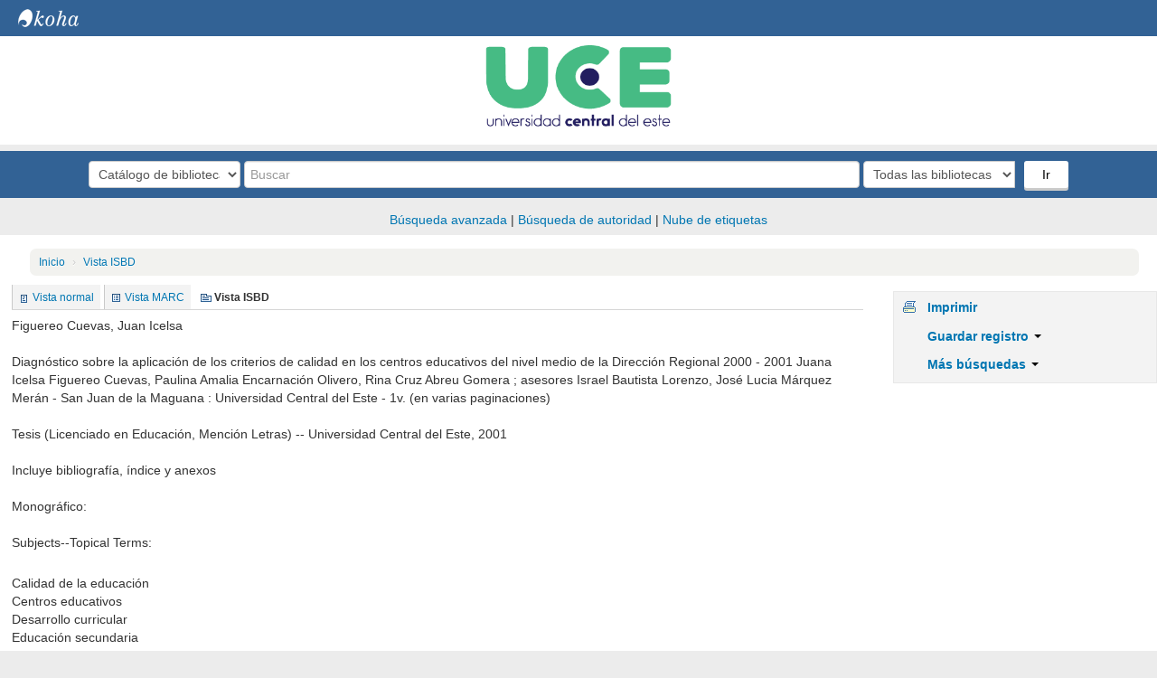

--- FILE ---
content_type: text/html; charset=UTF-8
request_url: https://koha.uce.edu.do/cgi-bin/koha/opac-ISBDdetail.pl?biblionumber=243709
body_size: 9519
content:

<!DOCTYPE html>
<!-- TEMPLATE FILE: opac-ISBDdetail.tt -->




<html lang="es-ES" class="no-js">
<head>

<title>Biblioteca Central. UCE Koha &rsaquo; Vista ISBD</title>
<meta http-equiv="Content-Type" content="text/html; charset=utf-8" />
<meta name="generator" content="Koha 17.1105000" /> <!-- leave this for stats -->
<meta name="viewport" content="width=device-width, initial-scale=1" />
<link rel="shortcut icon" href="https://cdnuce.blob.core.windows.net/iconos/favicon.ico" type="image/x-icon" />

 <link rel="stylesheet" type="text/css" href="/opac-tmpl/bootstrap/lib/bootstrap/css/bootstrap.min.css" />



 <link rel="stylesheet" type="text/css" href="/opac-tmpl/bootstrap/lib/jquery/jquery-ui.css" />




 <link rel="stylesheet" type="text/css" href="/opac-tmpl/bootstrap/css/opac.css" />



<link rel="stylesheet" type="text/css" media="print" href="/opac-tmpl/bootstrap/css/print.css" />

<style>body, html{
background-color:#ececec;
}

#usermenu{
display:none;
}

.results_summary.tags{
display:none;

}

#listsmenu{
display:none;
}


#ulactioncontainer{
display:none;
}

.actions-menu.noprint{
display:none;
}

.toolbar.noprint .links{
display:none;
}

#login{
display:none;
}

.nav.pull-right{
display:none;
}

#user-menu-trigger{
display:none;
}


input[value="OK"]:focus{
width:60px;
transition: width 0.1s linear 0s;
}

input[value="OK"]{
width:50px;
box-shadow: 0px 0px 0px;
}

.btn{
border-radius:3px;
text-shadow:0px 0px 0px;
padding: 4px 13px 4px;
color:black;
 background:white;
 text-align: center;
 text-decoration:none;
box-shadow: 0px 3px 0px #CACACA;
}

.btn-default{
 color:black;
 background:white;
 text-align: center;
 text-decoration:none;
border-radius: 3px;
box-shadow: 0px 3px 0px #CACACA;

}

.btn:hover{
background:#F4F4F4;
box-shadow: 0px 0px 0px;
transition:0.5s;
color:black;
text-shadow:0px 0px 0px;
}

.btn-default:hover{
background:#F4F4F4;
box-shadow: 0px 0px 0px;
transition:0.5s;
color:black;
text-shadow:0px 0px 0px;
}

.btn-success:hover{
background:#328F63;
box-shadow: 0px 0px 0px;
transition:0.5s;
color:#fff;
text-shadow:0px 0px 0px;
}

.btn-success{
 color:#fff;
 background:#46bb84;
 box-shadow:0px 3px 0px #328F63;
}


#search-facets h4 a{
/*background-color: #46bb84;*/
background-color: #326295;
color:white;
}

.mastheadsearch{
/*background: #46bb84;*/
background:#326295;
border-radius: 0;
}

#moresearches{
 text-align:center;
}


.container-fluid{
     padding: 0;        
}

.main{
border:0;
border-radius:0;
padding-top:5px;
padding-left:1%;
margin: 0; 
background-color:white;    
}

@media screen and (max-width:1000px){
.main{
padding-left:3%;
}

}

@media screen and (max-width:700px){
.returntosearch, #numresults{
 text-align:center;
}
}



/*opacnav*/

.panel{
 width:90%;
 height:270px;
 background-color:white;
 border:2px solid lightgray;
border-bottom-left-radius:5px;
border-bottom-right-radius:5px;
}


#title{
color:white;
text-align:center;
 /*background-color:#46bb84;*/
 background-color:#326295;
width:100%;
 padding-bottom: 15px;
 padding-top: 15px;
padding-right:100px;
padding-left:100px;
margin-left:-50px;
}


.panel-body .panel-item{
width:100%;
padding-top:5px;
text-align:center;
height:40px;
border-bottom:1px solid lightgray;
}

.panel-body .panel-item a{
font-size:12px;
color:gray;
text-decoration:none;

}



.panel-body .panel-item a:hover{
font-size:12px;
color:gray;
text-decoration:none;
color:#088B2E;
     text-decoration: underline;
}



/*Opacheader*/

.navbar-inverse .navbar-inner{
    background-image: linear-gradient(to bottom, #326295, #326295);
border:0;
color:white;
}

.navbar-inverse .divider-vertical{
border-left-color:#326295;
    border-right-color: #326295;
}

.navbar-inverse .brand, .navbar-inverse .nav>li>a{
color:white;
}

#members a{
color:white;

}

.header{

/* background-color:#F9F8F8;*/
background-color:white;
 width:100%;
 height:120px;
}

.header .imgHeader{
 padding-top:10px;
 width:210px;
height:90px;
 padding-bottom:10px;

}

#panel1{
margin-left:20px;
}

#panel2{

margin-right:70px;
}

@media screen and (max-width:1000px){

#panel2{
margin:0;
width:100%;
}

#panel1{
margin:0;
width:100%;
}

} 

.panel-body .boton{
 background-color:#46bb84;
 color:#fff;
 text-align: center;
 text-decoration:none; 
 padding:7px 20px 7px;
border-radius:3px;
 box-shadow:0px 3px 0px #328F63;

}

.panel-body .boton:hover{
background-color:#328F63;
transition:0.5s;
 box-shadow:0px 0px 0px;
}

@media screen and (max-width:1000px){

.panel-body .boton{
 padding:10px 60px 10px;

}
}

/*SearchBox*/

#searchsubmit{

 background-color:white;
 color:black;
 text-align: center;
 text-decoration:none; 
border:0;
 padding:5px 20px 5px;
border-radius: 3px;
margin-left: 10px;
box-shadow: 0px 3px 0px #CACACA;
}


#searchsubmit:hover{
color:black;
box-shadow: 0px 0px 0px;
background-color:#F4F4F4;
border:0;
transition:0.5s;
box-shadow: 0px 0px 0px;

}

/*OpacMainuserBlock*/

      
      .panelMain .panel-body .slide .item{
        width: 100%;
        height: 196px;
        margin-left: 15px;
        background-color: white;
      border: 0.2em solid lightgray;

      }

      .panelMain .panel-body .slide .item a img{
        width: 100%;
        height: 196px;
      }

      .panelMain .panel-body .slide .item a{
        text-decoration:none;
    }

  

/*
 @media screen and (max-width:1000px){

      .panelMain .panel-body .slide .item a img{
        width: 100%;
        height: 196px;
  }  
}*/
   

    .panelMain .panel-body .slide{
      margin:auto;
      width:110%;
}

/*
@media screen and (max-width:1200px){
    .panelMain .panel-body .slide{
      margin:auto;
      width:95%;
}
}*/

      .panelMain .panel-body .slide .slick-prev {
        background-color: lightgray;
        border-radius: 100%;
      }

      .panelMain .panel-body .slide .slick-next {
        background-color: lightgray;
        border-radius: 100%;
      }


.panelMain{
 
 width:100%;
 height:280px;
background-color:white;
 border-bottom-left-radius:5px;
 border-bottom-right-radius:5px;
 border:2px solid lightgray;
padding-right:150px;
padding-left:50px;
margin-left:-55px;
}


    @media screen and (max-width:1300px) {
.panelMain{
 margin:0;
padding:0;
}

#title{
padding-right:0px;
padding-left:0px;
margin:0;
}

    .panelMain .panel-body .slide{
      margin-top:3%;
      width:92%;

}

}


.panelMain .panel-headerMain{
width:100%;
}




/*OpacCredits*/

     footer{
       margin-top:50px;   
       bottom: 0;
       background-color:white;
       width:100%;
       height: 400px;
     }
     
     @media screen and (max-height:1000px){
      
      footer{
       bottom: 0;
       background-color:white;
       width:100%;
       height:100%;
       padding-bottom:22px;
     }

    } 

     #info{
       padding-top:10px;
       padding-bottom:10px;
       background-color:#46bb84;
       color:white;
       bottom:0;    
       width:100%;
}

     footer .container-fluid{
       
       width:95%;
       
     }


        .padre{
      margin-left:55px;
      width:100%;
      height: 250px;
        }

        .padre .child{
          width: 19.5%;
          height: 200px;
          float: left;
        }

        @media screen and (max-width:1000px) {
           .padre{
              margin-left:5px;
         }

          .padre .child{
            width: 100%;
            height: 200px;
-webkit-box-shadow: 0px -1px 5px 1px rgba(214,214,214,1);
-moz-box-shadow: 0px -1px 5px 1px rgba(214,214,214,1);
box-shadow: 0px -1px 5px 1px rgba(214,214,214,1);
      margin:10px 4px 10px;         
  text-align: center;

          }
        }


        .padre .child ul{
          margin: 0;
          padding: 0;
        
        }

        .padre .child ul li{
          list-style: none;
            margin-bottom: 3px;
            font-size:13px;
        }

          .padre .child ul a{
          color:gray;
          text-decoration:none;
          font-size:13px;
        }

        .padre .child ul a:hover{
    color:#088B2E;
     text-decoration: underline;
     }


        .padre .child ul h1{

          font-size: 18px;
         color:#469c84;
        }

    .SocialNetworks td{
      background-color:#F9F8F8;
      
      padding-left:5px;
}

/*SocialNetworksIcon*/

     .SocialNetworks{
           margin-top:10px;
           width:400px;
           height:50px;
           margin:auto;
           padding-bottom:25px;
  }

    @media screen and (max-width:500px){

       .SocialNetworks{
         margin-top:10px;
         width:100%;
         height:50px;
         margin:auto;
        
   }
 }

@media screen and (max-width:1000px){

      .SocialNetworks #encabezado{
            
          margin-bottom:1%;
          padding-bottom:1%;
          width:100%;
          color:#469c84;
          font-size: 22px;/*
          border-bottom: 3px solid #326295;*/
         
  }
}

      .SocialNetworks ol{
        list-style: none;
        margin-left: 15%;              
}

      .SocialNetworks #encabezado{
            
          margin-bottom:1%;
          padding-bottom:1%;
          width:45%;
          color:#469c84;
          font-size: 22px;/*
          border-bottom: 3px solid #326295;*/
          
     }

      .SocialNetworks ol .icon{
        width: 38px;
        height: 38px;
        border-radius: 100%;
        float:left;
        background-color: #CBC9C9;
        margin-left:2%;

      }

      .SocialNetworks ol a .icon img{
        margin-top:11px;
      }

      #iconFacebook:hover{
        background-color: #475993;
                transition: background-color 0.2s linear 0.1s;
      }

      #iconTwitter:hover{
        background-color: #55ACEE;
                     transition: background-color 0.2s linear 0.1s;
 }

      #iconInstagram:hover{
        background-color: #C536A4;
                        transition: background-color 0.2s linear 0.1s;
      }


      #iconflickr:hover{
        background-color: #FF007E;
                        transition: background-color 0.2s linear 0.1s;

      }

      #iconLink:hover{
        background-color: #0E76A8;
                        transition: background-color 0.2s linear 0.1s;
      }

      #iconYoutube:hover{
        background-color: #F61C0D;
                        transition: background-color 0.2s linear 0.1s;
      }</style>

<link rel="unapi-server" type="application/xml" title="unAPI" href="/cgi-bin/koha/unapi" />

<!-- Respond.js brings responsive layout behavior to IE < v.9 -->
<!--[if lt IE 9]>
 <script src="/opac-tmpl/bootstrap/lib/respond.min.js"></script>
<![endif]-->
<script type="text/javascript">
    function _(s) { return s } // dummy function for gettext
</script>
<script type="text/javascript" src="/opac-tmpl/bootstrap/lib/modernizr.min.js"></script>
<link rel="stylesheet" type="text/css" href="/opac-tmpl/bootstrap/lib/font-awesome/css/font-awesome.min.css" />




</head>


 


 




 

<body ID="opac-isbddetail" class="branch-default scrollto" >




<div id="wrap">
 <div id="header-region" class="noprint">
 <div class="navbar navbar-inverse navbar-static-top">
 <div class="navbar-inner">
 <div class="container-fluid">
 <h1 id="logo">
 <a class="brand" href="/cgi-bin/koha/opac-main.pl">
  Biblioteca Central. UCE  </a>
 </h1>
 
 <ul class="nav">
 
 
 
 <li class="dropdown">
 <a id="listsmenu" class="dropdown-toggle" href="#" title="Mostrar listas" role="button" data-toggle="dropdown"><i class="icon-list icon-white"></i> <span class="listslabel">Listas</span> <b class="caret"></b></a>
 <ul aria-labelledby="listsmenu" role="menu" class="dropdown-menu">
 
 <li role="presentation"><a href="#" tabindex="-1" class="menu-inactive" role="menuitem">No hay listas públicas</a></li>
 
 <li class="divider" role="presentation"></li>
 
 <li role="presentation"><a href="/cgi-bin/koha/opac-shelves.pl?op=list&amp;category=1" tabindex="-1" role="menuitem"><strong>Sus listas</strong></a></li>
 
 
 <li role="presentation"><a href="/cgi-bin/koha/opac-user.pl" tabindex="-1" class="menu-inactive loginModal-trigger" role="menuitem">Ingrese para crear sus propias listas</a></li>
 
 
 
 </ul> <!-- / .dropdown-menu -->
 </li> <!-- / .dropdown -->
 
 </ul> <!-- / .nav -->
 <div id="listsDetails"></div>
 
 <a id="user-menu-trigger" class="pull-right" href="#"><i class="icon-user"></i> <span class="caret"></span></a>
 <div id="members">
 <ul class="nav pull-right">

 



 
 
 
 <li><a href="/cgi-bin/koha/opac-user.pl" class="loginModal-trigger" role="button" data-toggle="modal">Ingresar a su cuenta</a></li>
 
 
 
 
 
 
 
 
 </ul>
 </div> <!-- /members -->
 
 </div> <!-- /container-fluid -->
 </div> <!-- /navbar-inner -->
 </div> <!-- /navbar -->

 
 <div class="container-fluid">
 <div class="row-fluid">
 <div id="opacheader">
 <div class="header">
 <div class="container-fluid">
  <div class="row-fluid">
 <center>
    <div class="span">
    <a href="http://koha.uce.edu.do/cgi-bin/koha/opac-main.pl">    
     <img class="imgHeader" 
 src="https://cdnuce.blob.core.windows.net/iconos/uce_logo.png" alt="..."/></a>
</div>
</center>



    </div>
  </div>
</div>



 </div>
 </div>
 </div>
 
 </div> <!-- / header-region -->

 <div class="container-fluid">
 <div class="row-fluid">
 <div id="opac-main-search">
 <!-- <div class="span2">
 
 <h1 id="libraryname">
 
 <a href="/cgi-bin/koha/opac-main.pl">Biblioteca Central. UCE</a></h1>
 </div> /.span2 -->
 <div class="span12">
 
 
 
 <div class="mastheadsearch librarypulldown">
 
 
 <center>

<form name="searchform" method="get" action="/cgi-bin/koha/opac-search.pl" id="searchform" class="form-inline">
 
<select name="idx" id="masthead_search">
 
 <option value="">Catálogo de biblioteca</option>
  
 <option value="ti">Título</option>
 
 <option value="au">Autor</option>
  
 <option value="su">Tema</option>
  
 <option value="nb">ISBN</option>
  
 <option value="se">Series</option>
  
 <option value="callnum">Signatura</option>
  
 </select>

 <input placeholder="Buscar" type="text" title="Escriba el término de búsqueda" name="q" id="translControl1" class="transl1"><span id="translControl"></span>
  
 <div class="input-append">
 <select name="branch_group_limit" id="select_library">
 <option value="">Todas las bibliotecas</option>
 <optgroup label="Bibliotecas">
  
 <option value="branch:1">Biblioteca Central UCE</option>
  
 <option value="branch:2">Biblioteca La Romana</option>
    
 <option value="branch:4">Club de Lectura de la Universidad Central del Este</option>
  
 <option value="branch:3">Biblioteca San Juan</option>
 <option value="branch:puntacana">Biblioteca Punta Cana</option>
 <option value="branch:bonao">Biblioteca Bonao</option>
 <option value="branch:montecrist">Biblioteca Montecristi</option>

  
 </optgroup>
 <optgroup label="Grupos">
 
 </optgroup>
 
 </select>
 <button  type="submit" id="searchsubmit" class="">Ir</button>
 </div>
 
 </form>
</center> 
 
 
 </div> <!-- / .mastheadsearch -->
 

 <div class="row-fluid">
 <div id="moresearches">
 <ul>
 <li><a href="/cgi-bin/koha/opac-search.pl">Búsqueda avanzada</a></li>
 
 
 <li><a href="/cgi-bin/koha/opac-authorities-home.pl">Búsqueda de autoridad</a></li>
 
 <li><a href="/cgi-bin/koha/opac-tags.pl">Nube de etiquetas</a></li>
 
 
 
 
 
 </ul>
 </div> <!-- /#moresearches -->
 </div> <!-- /.row-fluid -->

 
 </div> <!-- /.span10 -->
 </div> <!-- /.opac-main-search -->
 </div> <!-- / .row-fluid -->
 </div> <!-- /.container-fluid -->

 <!-- Login form hidden by default, used for modal window -->
 <div id="loginModal" class="modal hide" tabindex="-1" role="dialog" aria-labelledby="modalLoginLabel" aria-hidden="true">
 <div class="modal-header">
 <button type="button" class="closebtn" data-dismiss="modal" aria-hidden="true">×</button>
 <h3 id="modalLoginLabel">Ingresar a su cuenta</h3>
 </div>
 <form action="/cgi-bin/koha/opac-user.pl" method="post" name="auth" id="modalAuth">
 <div class="modal-body">
 
 <input type="hidden" name="koha_login_context" value="opac" />
 <fieldset class="brief">
 <label for="muserid">Usuario:</label><input type="text" id="muserid" name="userid" />
 <label for="mpassword">Contraseña:</label><input type="password" id="mpassword" name="password" />
 
 
 
 </fieldset>
 </div>
 <div class="modal-footer">
 <input type="submit" class="btn btn-primary" value="Ingresar" />
 <a href="#" data-dismiss="modal" aria-hidden="true" class="cancel">Cancelar</a>
 </div>
 </form> <!-- /#auth -->
 </div> <!-- /#modalAuth -->

<div class="main">
 <ul class="breadcrumb">
 <li><a href="/cgi-bin/koha/opac-main.pl">Inicio</a> <span class="divider">&rsaquo;</span></li>
 <li><a href="#">Vista ISBD</a></li>
 </ul>

 <div class="container-fluid">
 <div class="row-fluid">
 <div class="span9">
 <div id="opac-detail" class="maincontent">
 <div id="usermarcdetail">
 <div id="catalogue_detail_biblio">
 <div id="views">
 <span class="view"><a id="Normalview" href="/cgi-bin/koha/opac-detail.pl?biblionumber=243709">Vista normal</a></span> <span class="view"><a id="MARCview" href="/cgi-bin/koha/opac-MARCdetail.pl?biblionumber=243709">Vista MARC</a></span> <span class="view current-view"><span id="ISBDview">Vista ISBD</span></span></div>

 <div id="isbdcontents">Figuereo Cuevas, Juan Icelsa <br/><br/>Diagnóstico sobre la aplicación de los criterios de calidad en los centros educativos del nivel medio de la Dirección Regional 2000 - 2001 Juana Icelsa Figuereo Cuevas, Paulina Amalia Encarnación Olivero, Rina Cruz Abreu Gomera ; asesores Israel Bautista Lorenzo, José Lucia Márquez Merán  - San Juan de la Maguana :  Universidad Central del Este  - 1v. (en varias paginaciones) <br/><br/>Tesis (Licenciado en Educación, Mención Letras) -- Universidad Central del Este, 2001 <br/><br/>Incluye bibliografía, índice y anexos <br/><br/>Monográfico: <br/><br/><label>Subjects--Topical Terms: </label><br/>Calidad de la educación<br/>Centros educativos<br/>Desarrollo curricular<br/>Educación secundaria<br/>TC6510<br/>Tesis y disertaciones académicas</div>

 </div> <!-- / #catalogue_detail_biblio -->
 </div> <!-- / #usermarcdetail -->
 </div> <!-- / #opac-detail -->
 </div> <!-- / .span9 -->
 <div class="span3">
 
<ul id="action">
 
 
 
 
 

 <li><a class="print-large" href="#">Imprimir</a></li>

 
 
 

 
 
 

 

 

 
 
 <li>
 <div id="export">
 <div class="dropdown">
 <a id="format" class="dropdown-toggle" data-toggle="dropdown" href="#">Guardar registro <b class="caret"></b></a>
 <ul class="dropdown-menu pull-right" role="menu" aria-labelledby="format">
 
 
 <li>
 <a role="menuitem" href="/cgi-bin/koha/opac-export.pl?op=export&amp;bib=243709&amp;format=bibtex">
 BIBTEX  </a>
 </li>
 
 
 
 <li><a role="menuitem" href="#" data-toggle="modal" data-target="#exportModal_">Dublin Core</a></li>
 
 
 
 <li>
 <a role="menuitem" href="/cgi-bin/koha/opac-export.pl?op=export&amp;bib=243709&amp;format=marcxml">
 MARCXML  </a>
 </li>
 
 
 
 <li>
 <a role="menuitem" href="/cgi-bin/koha/opac-export.pl?op=export&amp;bib=243709&amp;format=marc8">
 MARC (no-Unicode/MARC-8)  </a>
 </li>
 
 
 
 <li>
 <a role="menuitem" href="/cgi-bin/koha/opac-export.pl?op=export&amp;bib=243709&amp;format=utf8">
 MARC (Unicode/UTF-8)  </a>
 </li>
 
 
 
 <li>
 <a role="menuitem" href="/cgi-bin/koha/opac-export.pl?op=export&amp;bib=243709&amp;format=marcstd">
 MARC (Unicode/UTF-8, estándar)  </a>
 </li>
 
 
 
 <li>
 <a role="menuitem" href="/cgi-bin/koha/opac-export.pl?op=export&amp;bib=243709&amp;format=mods">
 MODS (XML)  </a>
 </li>
 
 
 
 <li>
 <a role="menuitem" href="/cgi-bin/koha/opac-export.pl?op=export&amp;bib=243709&amp;format=ris">
 RIS  </a>
 </li>
 
 
 
 <li>
 <a role="menuitem" href="/cgi-bin/koha/opac-export.pl?op=export&amp;bib=243709&amp;format=isbd">
 ISBD  </a>
 </li>
 
 
 </ul>
 </div>
 </div>
 </li>
 

 
 <li>
 <div id="moresearches_menu">
 <div class="dropdown">
 <a id="furthersearches" class="dropdown-toggle" data-toggle="dropdown" href="#">Más búsquedas <b class="caret"></b></a>
 <ul class="dropdown-menu pull-right" role="menu" aria-labelledby="furthersearches">
 <li><a href="#" class="menu-inactive">Buscar este título en:</a></li>
 <li><a  href="http://worldcat.org/search?q=Diagn%C3%B3stico%20sobre%20la%20aplicaci%C3%B3n%20de%20los%20criterios%20de%20calidad%20en%20los%20centros%20educativos%20del%20nivel%20medio%20de%20la%20Direcci%C3%B3n%20Regional%202000%20-%202001" target="_blank">Other Libraries (WorldCat)</a></li>
<li><a href="https://scholar.google.com/scholar?q=Diagn%C3%B3stico%20sobre%20la%20aplicaci%C3%B3n%20de%20los%20criterios%20de%20calidad%20en%20los%20centros%20educativos%20del%20nivel%20medio%20de%20la%20Direcci%C3%B3n%20Regional%202000%20-%202001" target="_blank">Other Databases (Google Scholar)</a></li>
<li><a href="http://www.bookfinder.com/search/?author=Figuereo%20Cuevas%2C%20Juan%20Icelsa&amp;title=Diagn%C3%B3stico%20sobre%20la%20aplicaci%C3%B3n%20de%20los%20criterios%20de%20calidad%20en%20los%20centros%20educativos%20del%20nivel%20medio%20de%20la%20Direcci%C3%B3n%20Regional%202000%20-%202001&amp;st=xl&amp;ac=qr" target="_blank">Online Stores (Bookfinder.com)</a></li>
<li><a href="https://openlibrary.org/search/?author=(Figuereo%20Cuevas%2C%20Juan%20Icelsa)&title=(Diagn%C3%B3stico%20sobre%20la%20aplicaci%C3%B3n%20de%20los%20criterios%20de%20calidad%20en%20los%20centros%20educativos%20del%20nivel%20medio%20de%20la%20Direcci%C3%B3n%20Regional%202000%20-%202001)" target="_blank">Open Library (openlibrary.org)</a></li>
 </ul>
 </div>
 </div>
 </li>
 
</ul>

<!-- Dublin Core Modal Form -->
<div class="modal hide" id="exportModal_" tabindex="-1" role="dialog" aria-labelledby="exportLabelexportModal_" aria-hidden="true">
 <div class="modal-header">
 <button type="button" class="closebtn" data-dismiss="modal" aria-hidden="true">&times;</button>
 <h3 class="modal-title" id="exportModalLabel">Exportando a Dublin Core...</h3>
 </div>
 <form method="get" action="/cgi-bin/koha/opac-export.pl">
 <div class="modal-body">
 <fieldset id="dc_fieldset">
 <input id="input-simple" type="radio" name="format" value="rdfdc">
 <label class="label_dc" for="input-simple">DC-RDF simple</label>
 <br>
 <input id="input-oai" type="radio" name="format" value="oaidc" checked>
 <label class="label_dc" for="input-oai">OAI-DC</label>
 <br>
 <input id="input-srw" type="radio" name="format" value="srwdc">
 <label class="label_dc" for="input-srw">SRW-DC</label>
 <br>
 <input type="hidden" name="op" value="export">
 <input type="hidden" name="bib" value="243709">
 </fieldset>
 </div>
 <div class="modal-footer">
 <button type="submit" class="btn">Exportar</button>
 <button class="btn btn-link" data-dismiss="modal" aria-hidden="true">Cancelar</button>
 </div>
 </form>
</div>

 </div>
 </div> <!-- / .row-fluid -->
 </div> <!-- / .container-fluid -->
</div> <!-- / .main -->


 
 
 <div class="container-fluid">
 <div class="row-fluid">
 <div class="span12">
 <div id="opaccredits" class="noprint">
 <!--
    <footer>
      <div class="container-fluid">
        <div class="row-fluid">


<div class="padre" >

                                <div class="child">

                                    <ul>

                                    <h1>UCE Virtual



                                    </h1>
                                        <li>
                                            <a target="_blank" href="https://www.uce.edu.do/uce_virtual/Portafolio_Docente/SitePages/Inicio.aspx">Portafolio Docente



                                            </a>
                                        </li>
                                        <li>
                                            <a target="_blank" href="https://www.uce.edu.do/uce_virtual/Portafolio_Estudiante/SitePages/Inicio.aspx">Portafolio Estudiante



                                            </a>
                                        </li>
                                        <li>
                                            <a target="_blank" href="https://www.uce.edu.do/SitePages/cambiar_contrasena.aspx">Cambiar Contraseña



                                            </a>
                                        </li>

                                        <li>
                                            <a target="_blank" href="https://outlook.com/owa/uce.edu.do">E-Mail UCE



                                            </a>
                                        </li>
                                    </ul>
                                </div>
                                <div class="child">

                                    <ul>
 <h1>Oferta Académica



                                    </h1>
                                        <li>
                                            <a target="_blank" href="https://www.uce.edu.do/oferta_academica/New_SitePages/Oferta%20de%20programas%20de%20Grado.aspx">Oferta de Grado



                                            </a>
                                        </li>
                                        <li>
                                            <a target="_blank" href="https://www.uce.edu.do/oferta_academica/New_SitePages/Oferta%20Programas%20de%20Post%20Grado.aspx">Oferta de Postgrado



                                            </a>
                                        </li>
                                        <li>
                                            <a target="_blank" href="https://www.uce.edu.do/oferta_academica/SitePages/HOME.aspx">Oferta de Educación Continuada



                                            </a>
                                        </li>
                                        <li>
                                            <a target="_blank" href="https://www.uce.edu.do/oferta_academica/New_SitePages/Medicina.aspx">Escuela de Medicina



                                            </a>
                                        </li>
                                        <li>
                                            <a target="_blank" href="https://www.uce.edu.do/oferta_academica/New_SitePages/Odontolog%C3%ADa.aspx">Escuela de Odontología



                                            </a>
                                        </li>
                                    </ul>
                                </div>
                                <div class="child">

                                    <ul>
                                    <h1>Admisión y Becas



                                    </h1>
           <li>
                                            <a target="_blank"href="https://www.uce.edu.do/admision_y_becas/SitePages/Solicitud%20de%20informaci%C3%B3n.aspx">Solicitud de información



                                            </a>
                                        </li>
                                        <li>
                                            <a target="_blank" href="https://www.uce.edu.do/admision_y_becas/SitePages/Modificar%20Solicitud%20de%20Admisi%C3%B3n.aspx">Modificar solicitud de información



                                            </a>
                                        </li>

                                        <li>
                                            <a target="_blank" href="https://www.uce.edu.do/admision_y_becas/SitePages/Nueva%20Solicitud%20de%20Admisi%C3%B3n.aspx">Nueva solicitud de Admision



                                            </a>
                                        </li>
                                        <li>
                                            <a target="_blank" href="https://www.uce.edu.do/admision_y_becas/SitePages/Procesos%20de%20Legalizaci%C3%B3n.aspx ">Convalidaciones



                                            </a>
                                        </li>


                                        <li>
                                            <a target="_blank" href="https://www.uce.edu.do/admision_y_becas/SitePages/Asistencia%20Financiera%20%20estudiantes%20Extranjeros.aspx">Asistencia Financiera para estudiantes extranjeros



                                            </a>
                                        </li>

                                        <li>
                                            <a target="_blank"href="https://www.uce.edu.do/admision_y_becas/Documentos%20compartidos/Consumer%20Information.pdf">Consumer Information



                                            </a>
                                        </li>


                                    </ul>
                                </div>
                                <div class="child" >

                                    <ul>
                                    <h1>Investigación



                                    </h1>
    <li>
                                            <a target="_blank"href="https://www.uce.edu.do/investigacion/SitePages/Temas%20de%20grado%20aprobados.aspx">Temas de grado aprobados



                                            </a>
                                        </li>
                                        <li>
                                            <a target="_blank" href="https://www.uce.edu.do/investigacion/SitePages/Formularios%20de%20solicitudes.aspx ">Formularios de solicitudes



                                            </a>
                                        </li>
                                        <li>
                                            <a target="_blank" href="https://www.uce.edu.do/investigacion/SitePages/Documentos%20de%20inter%C3%A9s.aspx">Documentos de interés



                                            </a>
                                        </li>
                                        <li>
                                            <a target="_blank"href="https://www.uce.edu.do/investigacion/SitePages/Bolet%C3%ADn%20Trabajo%20de%20Grado%20GS.aspx">Boletin Trabajo de Grado



                                            </a>
                                        </li>
                                        <li>
                                            <a target="_blank" href="https://www.uce.edu.do/investigacion/SitePages/Plano%20Inclinado.aspx ">Plano Inclinado



                                            </a>
                                        </li>
                                        <li>
                                            <a target="_blank"href="https://www.uce.edu.do/investigacion/SitePages/Becas%20Fundaci%C3%B3n%20Carolina.aspx ">Becas Fundación Carolina



                                            </a>
                                        </li>
                                    </ul>
                                </div>

                                <div class="child">

                                  <ul>
                                    <h1>Contacte con nosotros



                                    </h1>
                                    <li>  <strong style="color:black">Dirección:



                                      </strong>


  <a target="_blank" href="https://www.google.com.do/maps/dir/''/uce/data=!4m5!4m4!1m0!1m2!1m1!1s0x8eaf6098b922b9d7:0x7ecebf17520bfc80?sa=X&ved=0ahUKEwiU9J_n5sTbAhWD1lMKHVl8Bg0Q9RcIxAEwDg">Ave. Francisco Alberto
Caamaño Deñó, SPM,
RD. </a>
                </li>
                                    <li>  <strong style="color:black">Teléfono:



                                      </strong>



+1 809-529-3562                       </li>
                                    <li>  <strong style="color:black">Fax:



                                      </strong>



+1 809-529-5146                      </li>
                                    <li>    <strong style="color:black">Correo electrónico:



                                        </strong>
                                        <a target="_blank" href="https://outlook.com/owa/uce.edu.do">info@uce.edu.do



                                        </a>
                                    </li>
                                  </ul>

                                </div>
                                  </div>

<div class="SocialNetworks">
<center><h2 id="encabezado">Redes Sociales</h2></center>
<ol>

<a target="_blank" href="https://www.facebook.com/UCEUniversidad">
<li class="icon" id="iconFacebook">
<center>
  <img
 src="https://cdnuce.blob.core.windows.net/iconos/iconFacebook.png" alt="..."/>
</center>
</li></a>


<a target="_blank" href="https://twitter.com/UCEUniversidad">
<li class="icon" id="iconTwitter">
<center>
  <img
  src="https://cdnuce.blob.core.windows.net/iconos/gorjeo.png" alt="..."/>
</center>
</li></a>

<a target="_blank" href="https://www.instagram.com/uceuniversidad/">
<li class="icon" id="iconInstagram">
<center>
  <img
  src="https://cdnuce.blob.core.windows.net/iconos/logo-de-instagram.png" alt="..."/>
</center>
</li></a>

<a target="_blank" href="https://www.flickr.com/photos/universidadcentraleste">
<li class="icon" id="iconflickr">
<center>
  <img
  src="https://cdnuce.blob.core.windows.net/iconos/flickr.png" alt="..."/>
</center>
</li></a>

<a target="_blank" href="https://www.linkedin.com/edu/school?id=12028">
<li class="icon" id="iconLink">
<center>
  <img
  src="https://cdnuce.blob.core.windows.net/iconos/linkedin.png" alt="..."/>
</center>
</li></a>

<a target="_blank" href="https://www.youtube.com/user/UCEVideo">
<li class="icon" id="iconYoutube">
<center>
  <img
  src="https://cdnuce.blob.core.windows.net/iconos/logo-youtube.png" alt="..."/>
</center>
</li></a>

</ol>
</div>
</div>
</div>

   </footer>


<center><strong><p id="info">© Todos los derechos reservados - Universidad Central del Este</p></strong></center>
-->


 </div>
 </div>
 </div>
 </div>
 

 

</div> <!-- / #wrap in masthead.inc -->

 




<!-- JavaScript includes -->
<script type="text/javascript" src="/opac-tmpl/bootstrap/lib/jquery/jquery.js"></script>
<script type="text/javascript" src="/opac-tmpl/bootstrap/lib/jquery/jquery-ui.js"></script>
<script type="text/javascript">
// Resolve name collision between jQuery UI and Twitter Bootstrap
$.widget.bridge('uitooltip', $.ui.tooltip);
</script>
<script type="text/javascript" src="/opac-tmpl/bootstrap/lib/bootstrap/js/bootstrap.min.js"></script>
<script type="text/javascript" src="/opac-tmpl/bootstrap/js/global.js"></script>
<script type="text/javascript">
    Modernizr.load([
        // Test need for polyfill
        {
            test: window.matchMedia,
            nope: "/opac-tmpl/bootstrap/lib/media.match.min.js"
        },
        // and then load enquire
        "/opac-tmpl/bootstrap/lib/enquire.min.js",
        "/opac-tmpl/bootstrap/js/script.js"
    ]);

    // Fix for datepicker in a modal
    $.fn.modal.Constructor.prototype.enforceFocus = function () {};
</script>


<script type="text/javascript">
    //<![CDATA[
    var MSG_CONFIRM_AGAIN = _("Advertencia: No puede deshacerse. Por favor confirmar nuevamente")
    var MSG_DELETE_SEARCH_HISTORY = _("¿Está seguro que desea eliminar su historial de búsqueda?");
    var MSG_NO_SUGGESTION_SELECTED = _("No se seleccionó ninguna sugerencia");
    
        var MSG_BASKET_EMPTY = _("Su carrito está vacío");
        var MSG_RECORD_IN_BASKET = _("Este ejemplar ya se encuentra en su carrito");
        var MSG_RECORD_ADDED = _("Este ejemplar ha sido agregado a su carrito");
        var MSG_RECORD_REMOVED = _("Este ejemplar ha sido eliminado de su carrito");
        var MSG_NRECORDS_ADDED = _(" ejemplar(es) agregado(s) a su carrito");
        var MSG_NRECORDS_IN_BASKET = _("ya está en su carrito");
        var MSG_NO_RECORD_SELECTED = _("Ningún ítem fue seleccionado");
        var MSG_NO_RECORD_ADDED = _("No se agregaron ítems a su carrito");
        var MSG_CONFIRM_DEL_BASKET = _("¿Está seguro de querer vaciar su carrito?");
        var MSG_CONFIRM_DEL_RECORDS = _("¿Está seguro de querer eliminar los ítems seleccionados?");
        var MSG_ITEM_IN_CART = _("En su carrito");
        var MSG_IN_YOUR_CART = _("Ítems en su carrito: ");
        var MSG_ITEM_NOT_IN_CART = _("Agregar a su carrito");
    
    
        var MSG_TAGS_DISABLED = _("Lo sentimos, las etiquetas no están habilitadas en este sistema.");
        var MSG_TAG_ALL_BAD = _("Error! Su etiqueta tenía código ilegal. NO ha sido agregada. Intente nuevamente con texto plano.");
        var MSG_ILLEGAL_PARAMETER = _("¡Error! Parámetro ilegal");
        var MSG_TAG_SCRUBBED = _("Nota: su etiqueta contenía código que fue removido. La etiqueta fue agregada como ");
        var MSG_ADD_TAG_FAILED = _("¡Error! La adición de etiquetas falló en");
        var MSG_ADD_TAG_FAILED_NOTE = _("Nota: solo puede etiquetar un ítem con determinado término una vez. Vea 'Mis Etiquetas' para ver sus etiquetas actuales.");
        var MSG_DELETE_TAG_FAILED = _("Error! No puede eliminar la etiqueta");
        var MSG_DELETE_TAG_FAILED_NOTE = _("Nota: sólo puede eliminar sus propias etiquetas.")
        var MSG_LOGIN_REQUIRED = _("Debe ingresar a su cuenta para agregar etiquetas.");
        var MSG_TAGS_ADDED = _("Etiquetas agregadas: ");
        var MSG_TAGS_DELETED = _("Etiquetas agregadas: ");
        var MSG_TAGS_ERRORS = _("Errores: ");
        var MSG_MULTI_ADD_TAG_FAILED = _("No se pudo agregar una o más etiquetas.");
        var MSG_NO_TAG_SPECIFIED = _("No se especificó etiqueta.");
    
    
    $(".print-large").on("click",function(){
        window.print();
        return false;
    });
    $("#ulactioncontainer > ul > li > a.addtoshelf").on("click",function(){
        Dopop('opac-addbybiblionumber.pl?biblionumber=');
        return false;
    });
    $(".addrecord").on("click",function(){
        addRecord('');
        return false;
    });
    $(".cartRemove").on("click",function(){
        delSingleRecord('');
        return false;
    });
    $(".clearsh").on("click", function(){
        return confirmDelete(MSG_DELETE_SEARCH_HISTORY);
    });
    //]]>
</script>


 <script type="text/javascript" src="/opac-tmpl/bootstrap/js/basket.js"></script>


<script type="text/javascript" src="/opac-tmpl/bootstrap/js/tags.js"></script>






 <script type="text/javascript" src="/opac-tmpl/bootstrap/js/localcovers.js"></script>
 <script type="text/javascript">
    //<![CDATA[
    var NO_LOCAL_JACKET = _("No hay imagen de cubierta disponible");
    //]]>
    </script>







<script type="text/javascript" src="/opac-tmpl/bootstrap/lib/jquery/plugins/jquery.cookie.min.js"></script>
<script type="text/javascript">
$(document).ready(function() {
    if($('#searchsubmit').length) {
        $(document).on("click", '#searchsubmit', function(e) {
            jQuery.removeCookie("form_serialized", { path: '/'});
            jQuery.removeCookie("form_serialized_itype", { path: '/'});
            jQuery.removeCookie("form_serialized_limits", { path: '/'});
            jQuery.removeCookie("num_paragraph", { path: '/'});
            jQuery.removeCookie("search_path_code", { path: '/'});
        });
    }
});
</script>


 <script type="text/javascript">
        //<![CDATA[
        <script src="https://code.jquery.com/jquery-3.2.1.min.js" integrity="sha256-hwg4gsxgFZhOsEEamdOYGBf13FyQuiTwlAQgxVSNgt4=" crossorigin="anonymous"></script>
    <script src="https://cdnjs.cloudflare.com/ajax/libs/slick-carousel/1.7.1/slick.min.js"></script>

  
    <script type="text/javascript">

      function carousel(){

             var  screen = window.innerWidth;
            if(screen > 650){
              $('.slide').slick({
                 slidesToShow: 6,
                 slidesToScroll: 1,
                 autoplay: true,
                 autoplaySpeed: 8000,
             });
           }else{
              $('.slide').slick({
                 slidesToShow: 2,
                 slidesToScroll: 1,
                 autoplay: true,
                 autoplaySpeed: 8000,
             });

            }
      }

      carousel();
              $( window ).resize(function() {

                       var  screen = window.innerWidth;
                      if(screen > 650){
           $('.slide').slick("unslick");
                        $('.slide').slick({
                           slidesToShow: 6,
                           slidesToScroll: 1,
                           autoplay: true,
                           autoplaySpeed: 8000,
                       });
                     }else{
                       $('.slide').slick("unslick");
                        $('.slide').slick({
                           slidesToShow: 2,
                           slidesToScroll: 1,
                           autoplay: true,
                           autoplaySpeed: 8000,
                       });

                      }
      });


        //]]>
    </script>


</body>
</html>


